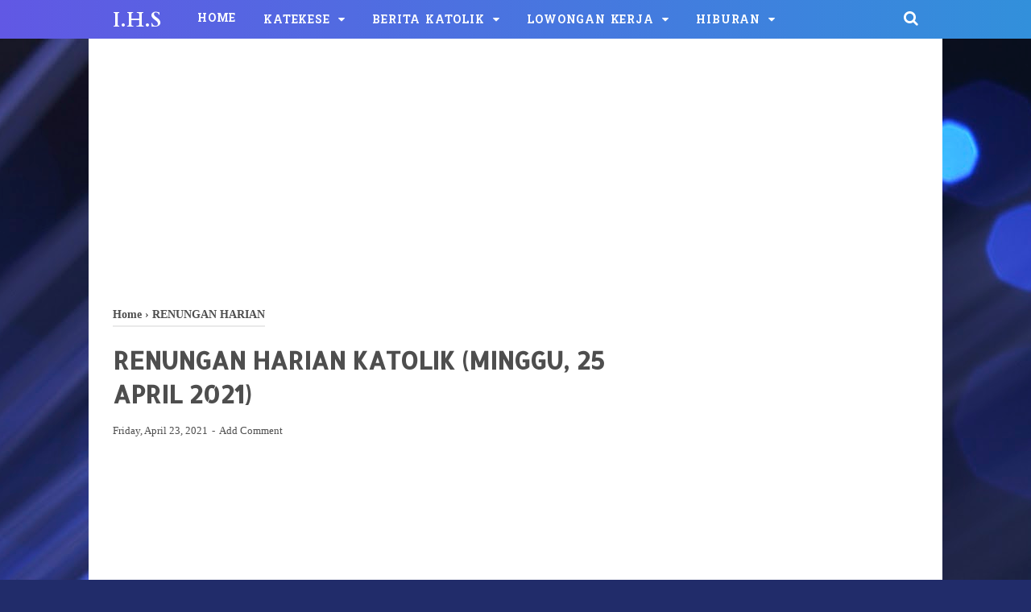

--- FILE ---
content_type: text/html; charset=utf-8
request_url: https://www.google.com/recaptcha/api2/aframe
body_size: 266
content:
<!DOCTYPE HTML><html><head><meta http-equiv="content-type" content="text/html; charset=UTF-8"></head><body><script nonce="-dOUDZ5cyyrvNiXdPJtxag">/** Anti-fraud and anti-abuse applications only. See google.com/recaptcha */ try{var clients={'sodar':'https://pagead2.googlesyndication.com/pagead/sodar?'};window.addEventListener("message",function(a){try{if(a.source===window.parent){var b=JSON.parse(a.data);var c=clients[b['id']];if(c){var d=document.createElement('img');d.src=c+b['params']+'&rc='+(localStorage.getItem("rc::a")?sessionStorage.getItem("rc::b"):"");window.document.body.appendChild(d);sessionStorage.setItem("rc::e",parseInt(sessionStorage.getItem("rc::e")||0)+1);localStorage.setItem("rc::h",'1768973947173');}}}catch(b){}});window.parent.postMessage("_grecaptcha_ready", "*");}catch(b){}</script></body></html>

--- FILE ---
content_type: text/javascript; charset=UTF-8
request_url: https://www.adiutami.com/feeds/posts/default/-/RENUNGAN%20HARIAN?alt=json-in-script&callback=bacajuga&max-results=5
body_size: 3257
content:
// API callback
bacajuga({"version":"1.0","encoding":"UTF-8","feed":{"xmlns":"http://www.w3.org/2005/Atom","xmlns$openSearch":"http://a9.com/-/spec/opensearchrss/1.0/","xmlns$blogger":"http://schemas.google.com/blogger/2008","xmlns$georss":"http://www.georss.org/georss","xmlns$gd":"http://schemas.google.com/g/2005","xmlns$thr":"http://purl.org/syndication/thread/1.0","id":{"$t":"tag:blogger.com,1999:blog-8267392819879724588"},"updated":{"$t":"2026-01-17T06:44:05.001-08:00"},"category":[{"term":"RENUNGAN HARIAN"},{"term":"KUMPULAN DOA"},{"term":"DOKUMEN GEREJA"},{"term":"KATEKESE"},{"term":"SEBAIKNYA ANDA TAHU"},{"term":"KALENDER LITURGI"},{"term":"LIRIK LAGU"},{"term":"BERITA KATOLIK"},{"term":"CERITA NABI"},{"term":"SAKRAMEN"},{"term":"LOWONGAN KERJA"},{"term":"23 AGUSTUS 2021)"},{"term":"22 APRIL 2021)"},{"term":"BUAT BANNER MURAH"},{"term":"NAMA BAYI KATOLIK"},{"term":"RENUNGAN HARIAN KATOLIK (KAMIS"},{"term":"RENUNGAN PAGI (SENIN"}],"title":{"type":"text","$t":"I.H.S"},"subtitle":{"type":"html","$t":"Blog ini berisi informasi dan berita serta pengetahuan tentang kerohanian agama. semoga bermanfaat bagi para pembaca."},"link":[{"rel":"http://schemas.google.com/g/2005#feed","type":"application/atom+xml","href":"https:\/\/www.adiutami.com\/feeds\/posts\/default"},{"rel":"self","type":"application/atom+xml","href":"https:\/\/www.blogger.com\/feeds\/8267392819879724588\/posts\/default\/-\/RENUNGAN+HARIAN?alt=json-in-script\u0026max-results=5"},{"rel":"alternate","type":"text/html","href":"https:\/\/www.adiutami.com\/search\/label\/RENUNGAN%20HARIAN"},{"rel":"hub","href":"http://pubsubhubbub.appspot.com/"},{"rel":"next","type":"application/atom+xml","href":"https:\/\/www.blogger.com\/feeds\/8267392819879724588\/posts\/default\/-\/RENUNGAN+HARIAN\/-\/RENUNGAN+HARIAN?alt=json-in-script\u0026start-index=6\u0026max-results=5"}],"author":[{"name":{"$t":"Adi Tri"},"uri":{"$t":"http:\/\/www.blogger.com\/profile\/00891887604195102165"},"email":{"$t":"noreply@blogger.com"},"gd$image":{"rel":"http://schemas.google.com/g/2005#thumbnail","width":"16","height":"16","src":"https:\/\/img1.blogblog.com\/img\/b16-rounded.gif"}}],"generator":{"version":"7.00","uri":"http://www.blogger.com","$t":"Blogger"},"openSearch$totalResults":{"$t":"2706"},"openSearch$startIndex":{"$t":"1"},"openSearch$itemsPerPage":{"$t":"5"},"entry":[{"id":{"$t":"tag:blogger.com,1999:blog-8267392819879724588.post-7443821634488143692"},"published":{"$t":"2026-01-17T06:44:00.000-08:00"},"updated":{"$t":"2026-01-17T06:44:04.832-08:00"},"category":[{"scheme":"http://www.blogger.com/atom/ns#","term":"RENUNGAN HARIAN"}],"title":{"type":"text","$t":"RENUNGAN HARIAN KATOLIK (RABU, 21 JANUARI 2026)"},"summary":{"type":"text","$t":"RENUNGAN HARIAN KATOLIKRABU, 21 JANUARI 2026Perayaan WajibSt. AgnesHari ke-4 Pekan Doa Sedunia.1Sam. 17:32-33,37,40-51; Mzm. 144:1,2,9-10; Mrk. 3:1-6;BcO Kej 14:1-24Warna Liturgi MerahRenungan :Dalam Injil hari ini, Yesus memberikan kepada orang-orang Farisi sebuah pertanyaan: \"Manakah yang diperbolehkan pada hari Sabat, berbuat baik atau berbuat jahat?\". Namun, mereka semua diam. Orang-orang "},"link":[{"rel":"replies","type":"application/atom+xml","href":"https:\/\/www.adiutami.com\/feeds\/7443821634488143692\/comments\/default","title":"Post Comments"},{"rel":"replies","type":"text/html","href":"https:\/\/www.adiutami.com\/2026\/01\/renungan-harian-katolik-rabu-21-januari.html#comment-form","title":"0 Comments"},{"rel":"edit","type":"application/atom+xml","href":"https:\/\/www.blogger.com\/feeds\/8267392819879724588\/posts\/default\/7443821634488143692"},{"rel":"self","type":"application/atom+xml","href":"https:\/\/www.blogger.com\/feeds\/8267392819879724588\/posts\/default\/7443821634488143692"},{"rel":"alternate","type":"text/html","href":"https:\/\/www.adiutami.com\/2026\/01\/renungan-harian-katolik-rabu-21-januari.html","title":"RENUNGAN HARIAN KATOLIK (RABU, 21 JANUARI 2026)"}],"author":[{"name":{"$t":"Adi Tri"},"uri":{"$t":"http:\/\/www.blogger.com\/profile\/00891887604195102165"},"email":{"$t":"noreply@blogger.com"},"gd$image":{"rel":"http://schemas.google.com/g/2005#thumbnail","width":"16","height":"16","src":"https:\/\/img1.blogblog.com\/img\/b16-rounded.gif"}}],"media$thumbnail":{"xmlns$media":"http://search.yahoo.com/mrss/","url":"https:\/\/blogger.googleusercontent.com\/img\/b\/R29vZ2xl\/AVvXsEjN2Y9cGQa-T_HGpUGn8N65yc6zziyFJ2_Rl2ChB0GuQ7NAxrUIEn0xeIJ3IvM31E86JINSU259TmsAxCnXkwKPf90mwAPnzHu5EZKzllkYIzYcIhegVB4MV8QBRCp4hXSRdlmqXDpsB3uB_pUt3e8-RcmAs_VC11hM9Ohx1Ay-jOLzTL944f4ExMd_cA8\/s72-c\/rosary-3857774_640.jpg","height":"72","width":"72"},"thr$total":{"$t":"0"}},{"id":{"$t":"tag:blogger.com,1999:blog-8267392819879724588.post-7076433354093206096"},"published":{"$t":"2026-01-17T06:42:00.000-08:00"},"updated":{"$t":"2026-01-17T06:42:12.919-08:00"},"category":[{"scheme":"http://www.blogger.com/atom/ns#","term":"RENUNGAN HARIAN"}],"title":{"type":"text","$t":"RENUNGAN HARIAN KATOLIK (SELASA, 20 JANUARI 2026)"},"summary":{"type":"text","$t":"RENUNGAN HARIAN KATOLIKSELASA, 20 JANUARI 2026St. Fabianus, St. SebastianusHari ke-3 Pekan Doa Sedunia1Sam. 16:1-13; Mzm. 89:20,21-22,27-28; Mrk. 2:23-28.BcO Kej 12:1-9; 13:2-18.Warna Liturgi HijauRenungan\u0026nbsp;Injil hari ini berkisah tentang para murid Yesus yang memetik bulir gandum pada hari Sabat, sesuatu yang sebetulnya dilarang hukum Taurat. Namun, Yesus justru menegaskan nilai penting "},"link":[{"rel":"replies","type":"application/atom+xml","href":"https:\/\/www.adiutami.com\/feeds\/7076433354093206096\/comments\/default","title":"Post Comments"},{"rel":"replies","type":"text/html","href":"https:\/\/www.adiutami.com\/2026\/01\/renungan-harian-katolik-selasa-20.html#comment-form","title":"0 Comments"},{"rel":"edit","type":"application/atom+xml","href":"https:\/\/www.blogger.com\/feeds\/8267392819879724588\/posts\/default\/7076433354093206096"},{"rel":"self","type":"application/atom+xml","href":"https:\/\/www.blogger.com\/feeds\/8267392819879724588\/posts\/default\/7076433354093206096"},{"rel":"alternate","type":"text/html","href":"https:\/\/www.adiutami.com\/2026\/01\/renungan-harian-katolik-selasa-20.html","title":"RENUNGAN HARIAN KATOLIK (SELASA, 20 JANUARI 2026)"}],"author":[{"name":{"$t":"Adi Tri"},"uri":{"$t":"http:\/\/www.blogger.com\/profile\/00891887604195102165"},"email":{"$t":"noreply@blogger.com"},"gd$image":{"rel":"http://schemas.google.com/g/2005#thumbnail","width":"16","height":"16","src":"https:\/\/img1.blogblog.com\/img\/b16-rounded.gif"}}],"media$thumbnail":{"xmlns$media":"http://search.yahoo.com/mrss/","url":"https:\/\/blogger.googleusercontent.com\/img\/b\/R29vZ2xl\/AVvXsEgMVA6Uxv8gYCwkmvQh743hb2vHTCOtR96kM60PpHKp-83vSomQOnJvjsSzBhYnSnQ_tMVaj9_zMf3xpa5AC4NvqB77yL1hhFvdmMM8paLC5BhFI4G20yiu2fDFl1nNshEnn5hXOSIJEcZJs23byeuIPo0qiibZ_6zqhk2bYI1jW9BJq1-0HABAsXbsbZ8\/s72-c\/downloadx.jpg","height":"72","width":"72"},"thr$total":{"$t":"0"}},{"id":{"$t":"tag:blogger.com,1999:blog-8267392819879724588.post-7433368745582830149"},"published":{"$t":"2026-01-17T06:40:00.000-08:00"},"updated":{"$t":"2026-01-17T06:40:08.254-08:00"},"category":[{"scheme":"http://www.blogger.com/atom/ns#","term":"RENUNGAN HARIAN"}],"title":{"type":"text","$t":"RENUNGAN HARIAN KATOLIK (SENIN, 19 JANUARI 2026)"},"summary":{"type":"text","$t":"RENUNGAN HARIAN KATOLIKSENIN, 19 JANUARI 2026Hari BiasaHari ke-2 Pekan Doa Sedunia1Sam. 15:16-23; Mzm. 50:8-9, 16bc-17,21,23; Mrk. 2:18-22.BcO Kej 11:1-26.Warna Liturgi HijauRenunganTiga kewajiban agama Yahudi selain berdoa dan sedekah adalah berpuasa. Mereka beranggapan bahwa berpuasa merupakan tindakan kesalehan untuk menyenangkan Tuhan dan menaklukkan kedagingan. Laku kesalehan ini juga "},"link":[{"rel":"replies","type":"application/atom+xml","href":"https:\/\/www.adiutami.com\/feeds\/7433368745582830149\/comments\/default","title":"Post Comments"},{"rel":"replies","type":"text/html","href":"https:\/\/www.adiutami.com\/2026\/01\/renungan-harian-katolik-senin-19.html#comment-form","title":"0 Comments"},{"rel":"edit","type":"application/atom+xml","href":"https:\/\/www.blogger.com\/feeds\/8267392819879724588\/posts\/default\/7433368745582830149"},{"rel":"self","type":"application/atom+xml","href":"https:\/\/www.blogger.com\/feeds\/8267392819879724588\/posts\/default\/7433368745582830149"},{"rel":"alternate","type":"text/html","href":"https:\/\/www.adiutami.com\/2026\/01\/renungan-harian-katolik-senin-19.html","title":"RENUNGAN HARIAN KATOLIK (SENIN, 19 JANUARI 2026)"}],"author":[{"name":{"$t":"Adi Tri"},"uri":{"$t":"http:\/\/www.blogger.com\/profile\/00891887604195102165"},"email":{"$t":"noreply@blogger.com"},"gd$image":{"rel":"http://schemas.google.com/g/2005#thumbnail","width":"16","height":"16","src":"https:\/\/img1.blogblog.com\/img\/b16-rounded.gif"}}],"media$thumbnail":{"xmlns$media":"http://search.yahoo.com/mrss/","url":"https:\/\/blogger.googleusercontent.com\/img\/b\/R29vZ2xl\/AVvXsEgZwM7W3kmFnMz-5627xV_1ocmgEcx3OFXEMyQ_usDuHbIX150p88-BUW_rlhBNluo2hMpIDe2nnEG5Jh0Cf_b082d8_eVa9M4-iXu5TmEGrmLswEyOZYDGI2zRIiNoMEyfXyzs4xctFsBQGgZXQH9GHsEsJSl-fQwuAAZ5VfuvCaf12Clzo4JzOwFCpYo\/s72-c\/bible-2167778_640.jpg","height":"72","width":"72"},"thr$total":{"$t":"0"}},{"id":{"$t":"tag:blogger.com,1999:blog-8267392819879724588.post-103115931740781262"},"published":{"$t":"2026-01-15T04:17:00.000-08:00"},"updated":{"$t":"2026-01-15T04:17:28.746-08:00"},"category":[{"scheme":"http://www.blogger.com/atom/ns#","term":"RENUNGAN HARIAN"}],"title":{"type":"text","$t":"RENUNGAN HARIAN KATOLIK (MINGGU, 18 JANUARI 2026)"},"summary":{"type":"text","$t":"RENUNGAN HARIAN KATOLIKMINGGU, 18 JANUARI 2026Hari Minggu Biasa IIPembukaan Pekan Doa Sedunia untuk Persatuan Umat KristenYes. 49:3,5-6; Mzm. 40:2,4ab,7-8a,8b-9,10; 1Kor. 1:1-3; Yoh. 1:29-34.BcO Kej 9:1-17.Warna Liturgi HijauRenungan :Bacaan-bacaan suci hari ini mengingatkan kita sebagai hamba yang dipilih dan kemudian diutus. Nabi Yesaya mengungkapkan peran seorang Hamba Yahweh yang diutus untuk"},"link":[{"rel":"replies","type":"application/atom+xml","href":"https:\/\/www.adiutami.com\/feeds\/103115931740781262\/comments\/default","title":"Post Comments"},{"rel":"replies","type":"text/html","href":"https:\/\/www.adiutami.com\/2026\/01\/renungan-harian-katolik-minggu-18.html#comment-form","title":"0 Comments"},{"rel":"edit","type":"application/atom+xml","href":"https:\/\/www.blogger.com\/feeds\/8267392819879724588\/posts\/default\/103115931740781262"},{"rel":"self","type":"application/atom+xml","href":"https:\/\/www.blogger.com\/feeds\/8267392819879724588\/posts\/default\/103115931740781262"},{"rel":"alternate","type":"text/html","href":"https:\/\/www.adiutami.com\/2026\/01\/renungan-harian-katolik-minggu-18.html","title":"RENUNGAN HARIAN KATOLIK (MINGGU, 18 JANUARI 2026)"}],"author":[{"name":{"$t":"Adi Tri"},"uri":{"$t":"http:\/\/www.blogger.com\/profile\/00891887604195102165"},"email":{"$t":"noreply@blogger.com"},"gd$image":{"rel":"http://schemas.google.com/g/2005#thumbnail","width":"16","height":"16","src":"https:\/\/img1.blogblog.com\/img\/b16-rounded.gif"}}],"media$thumbnail":{"xmlns$media":"http://search.yahoo.com/mrss/","url":"https:\/\/blogger.googleusercontent.com\/img\/b\/R29vZ2xl\/[base64]\/s72-c\/bunga-6123858_640.jpg","height":"72","width":"72"},"thr$total":{"$t":"0"}},{"id":{"$t":"tag:blogger.com,1999:blog-8267392819879724588.post-2112035055366977433"},"published":{"$t":"2026-01-15T04:15:00.000-08:00"},"updated":{"$t":"2026-01-15T04:15:59.739-08:00"},"category":[{"scheme":"http://www.blogger.com/atom/ns#","term":"RENUNGAN HARIAN"}],"title":{"type":"text","$t":"RENUNGAN HARIAN KATOLIK (SABTU, 17 JANUARI 2026)"},"summary":{"type":"text","$t":"RENUNGAN HARIAN KATOLIKSABTU, 17 JANUARI 2026Perayaan Wajib St. Antonius1Sam. 9:1-4,17-19; 10:1a; Mzm. 21:2-3,4-5,6-7; Mrk. 2:13-17BcO Kej 8:1-22Warna Liturgi PutihRenungan:Yesus mengajak Lewi anak Alfeus untuk mengikut-Nya. Dia makan di rumah Lewi bersama orang-orang yang dianggap berdosa dan disingkirkan dalam masyarakat. Yesus tidak menghakimi mereka sebagaimana yang ditunjukkan oleh orang "},"link":[{"rel":"replies","type":"application/atom+xml","href":"https:\/\/www.adiutami.com\/feeds\/2112035055366977433\/comments\/default","title":"Post Comments"},{"rel":"replies","type":"text/html","href":"https:\/\/www.adiutami.com\/2026\/01\/renungan-harian-katolik-sabtu-17.html#comment-form","title":"0 Comments"},{"rel":"edit","type":"application/atom+xml","href":"https:\/\/www.blogger.com\/feeds\/8267392819879724588\/posts\/default\/2112035055366977433"},{"rel":"self","type":"application/atom+xml","href":"https:\/\/www.blogger.com\/feeds\/8267392819879724588\/posts\/default\/2112035055366977433"},{"rel":"alternate","type":"text/html","href":"https:\/\/www.adiutami.com\/2026\/01\/renungan-harian-katolik-sabtu-17.html","title":"RENUNGAN HARIAN KATOLIK (SABTU, 17 JANUARI 2026)"}],"author":[{"name":{"$t":"Adi Tri"},"uri":{"$t":"http:\/\/www.blogger.com\/profile\/00891887604195102165"},"email":{"$t":"noreply@blogger.com"},"gd$image":{"rel":"http://schemas.google.com/g/2005#thumbnail","width":"16","height":"16","src":"https:\/\/img1.blogblog.com\/img\/b16-rounded.gif"}}],"media$thumbnail":{"xmlns$media":"http://search.yahoo.com/mrss/","url":"https:\/\/blogger.googleusercontent.com\/img\/b\/R29vZ2xl\/AVvXsEhPhh8gT-szlPPO_i-aCNl5BasvIUouTJKnY3elEtGzQYpScEde_Oj6viZ4FuHoBc3LXGxpqn0sdaoKGWTzOFLtOKfU81DGmsLlgtXSn7jt6rlRDET-Aoqe_oyzUac0x-Rbz8-2WN0CmLP4P8zRXWEdF_JeBzmwSeFCsG84Td8O-rE2GMJODd291cPH1sE\/s72-c\/cross-4471977_640.jpg","height":"72","width":"72"},"thr$total":{"$t":"0"}}]}});

--- FILE ---
content_type: text/javascript; charset=UTF-8
request_url: https://www.adiutami.com/feeds/posts/summary/-/RENUNGAN%20HARIAN?alt=json-in-script&orderby=updated&start-index=186&max-results=8&callback=showRelatedPost
body_size: 4352
content:
// API callback
showRelatedPost({"version":"1.0","encoding":"UTF-8","feed":{"xmlns":"http://www.w3.org/2005/Atom","xmlns$openSearch":"http://a9.com/-/spec/opensearchrss/1.0/","xmlns$blogger":"http://schemas.google.com/blogger/2008","xmlns$georss":"http://www.georss.org/georss","xmlns$gd":"http://schemas.google.com/g/2005","xmlns$thr":"http://purl.org/syndication/thread/1.0","id":{"$t":"tag:blogger.com,1999:blog-8267392819879724588"},"updated":{"$t":"2026-01-17T06:44:05.001-08:00"},"category":[{"term":"RENUNGAN HARIAN"},{"term":"KUMPULAN DOA"},{"term":"DOKUMEN GEREJA"},{"term":"KATEKESE"},{"term":"SEBAIKNYA ANDA TAHU"},{"term":"KALENDER LITURGI"},{"term":"LIRIK LAGU"},{"term":"BERITA KATOLIK"},{"term":"CERITA NABI"},{"term":"SAKRAMEN"},{"term":"LOWONGAN KERJA"},{"term":"23 AGUSTUS 2021)"},{"term":"22 APRIL 2021)"},{"term":"BUAT BANNER MURAH"},{"term":"NAMA BAYI KATOLIK"},{"term":"RENUNGAN HARIAN KATOLIK (KAMIS"},{"term":"RENUNGAN PAGI (SENIN"}],"title":{"type":"text","$t":"I.H.S"},"subtitle":{"type":"html","$t":"Blog ini berisi informasi dan berita serta pengetahuan tentang kerohanian agama. semoga bermanfaat bagi para pembaca."},"link":[{"rel":"http://schemas.google.com/g/2005#feed","type":"application/atom+xml","href":"https:\/\/www.adiutami.com\/feeds\/posts\/summary"},{"rel":"self","type":"application/atom+xml","href":"https:\/\/www.blogger.com\/feeds\/8267392819879724588\/posts\/summary\/-\/RENUNGAN+HARIAN?alt=json-in-script\u0026start-index=186\u0026max-results=8\u0026orderby=updated"},{"rel":"alternate","type":"text/html","href":"https:\/\/www.adiutami.com\/search\/label\/RENUNGAN%20HARIAN"},{"rel":"hub","href":"http://pubsubhubbub.appspot.com/"},{"rel":"previous","type":"application/atom+xml","href":"https:\/\/www.blogger.com\/feeds\/8267392819879724588\/posts\/summary\/-\/RENUNGAN+HARIAN\/-\/RENUNGAN+HARIAN?alt=json-in-script\u0026start-index=178\u0026max-results=8\u0026orderby=updated"},{"rel":"next","type":"application/atom+xml","href":"https:\/\/www.blogger.com\/feeds\/8267392819879724588\/posts\/summary\/-\/RENUNGAN+HARIAN\/-\/RENUNGAN+HARIAN?alt=json-in-script\u0026start-index=194\u0026max-results=8\u0026orderby=updated"}],"author":[{"name":{"$t":"Adi Tri"},"uri":{"$t":"http:\/\/www.blogger.com\/profile\/00891887604195102165"},"email":{"$t":"noreply@blogger.com"},"gd$image":{"rel":"http://schemas.google.com/g/2005#thumbnail","width":"16","height":"16","src":"https:\/\/img1.blogblog.com\/img\/b16-rounded.gif"}}],"generator":{"version":"7.00","uri":"http://www.blogger.com","$t":"Blogger"},"openSearch$totalResults":{"$t":"2706"},"openSearch$startIndex":{"$t":"186"},"openSearch$itemsPerPage":{"$t":"8"},"entry":[{"id":{"$t":"tag:blogger.com,1999:blog-8267392819879724588.post-7821945191567373835"},"published":{"$t":"2025-06-17T05:05:00.000-07:00"},"updated":{"$t":"2025-06-17T05:05:17.015-07:00"},"category":[{"scheme":"http://www.blogger.com/atom/ns#","term":"RENUNGAN HARIAN"}],"title":{"type":"text","$t":"RENUNGAN HARIAN KATOLIK (SABTU, 21 JUNI 2025)"},"summary":{"type":"text","$t":"RENUNGAN HARIAN KATOLIKSABTU, 21 JUNI 2025Peringatan WajibSt. Aloisius Gonzaga2Kor. 12: 1-10; Mzm. 34:8-9,10-11,12-13; Mat. 6:24-34;BcO Hak. 11:1-9,29-40Warna Liturgi PutihRenungan :Kita sering kali cemas dan khawatir tentang berbagai hal, seperti masa depan, makanan, minuman, pakaian, dan sebagainya. Namun, penting untuk diingat bahwa Allah tahu segala kebutuhan kita dan Dia akan menyediakannya "},"link":[{"rel":"replies","type":"application/atom+xml","href":"https:\/\/www.adiutami.com\/feeds\/7821945191567373835\/comments\/default","title":"Post Comments"},{"rel":"replies","type":"text/html","href":"https:\/\/www.adiutami.com\/2025\/06\/renungan-harian-katolik-sabtu-21-juni.html#comment-form","title":"0 Comments"},{"rel":"edit","type":"application/atom+xml","href":"https:\/\/www.blogger.com\/feeds\/8267392819879724588\/posts\/default\/7821945191567373835"},{"rel":"self","type":"application/atom+xml","href":"https:\/\/www.blogger.com\/feeds\/8267392819879724588\/posts\/default\/7821945191567373835"},{"rel":"alternate","type":"text/html","href":"https:\/\/www.adiutami.com\/2025\/06\/renungan-harian-katolik-sabtu-21-juni.html","title":"RENUNGAN HARIAN KATOLIK (SABTU, 21 JUNI 2025)"}],"author":[{"name":{"$t":"Adi Tri"},"uri":{"$t":"http:\/\/www.blogger.com\/profile\/00891887604195102165"},"email":{"$t":"noreply@blogger.com"},"gd$image":{"rel":"http://schemas.google.com/g/2005#thumbnail","width":"16","height":"16","src":"https:\/\/img1.blogblog.com\/img\/b16-rounded.gif"}}],"media$thumbnail":{"xmlns$media":"http://search.yahoo.com/mrss/","url":"https:\/\/blogger.googleusercontent.com\/img\/b\/R29vZ2xl\/AVvXsEh0oFa6-svQq56mkdT9xAF_K61EFyEJvBV2EvN8LAhv6vYbo-oIyxSQOdBvCZsY3h7KIb8Vok06KsnjduONy0k1P1chQk0xP88tVnN_hk7qyMRKJ0feEYrP7opwDI1Sx57Sypyg2mYs7S1iP5GxXnXwJky12tcfFqz0NAMt1jXKAKN-0X12n4VV2lj32VE\/s72-c\/a-book-g8f243b3a4_640.jpg","height":"72","width":"72"},"thr$total":{"$t":"0"}},{"id":{"$t":"tag:blogger.com,1999:blog-8267392819879724588.post-1549690369687532090"},"published":{"$t":"2025-06-17T05:03:00.000-07:00"},"updated":{"$t":"2025-06-17T05:03:31.481-07:00"},"category":[{"scheme":"http://www.blogger.com/atom/ns#","term":"RENUNGAN HARIAN"}],"title":{"type":"text","$t":"RENUNGAN HARIAN KATOLIK (JUMAT, 20 JUNI 2025)"},"summary":{"type":"text","$t":"RENUNGAN HARIAN KATOLIKJUMAT, 20 JUNI 2025Hari Biasa2Kor. 11:18,21b-30; Mzm. 34:2-3,4-5,6-7; Mat. 6:19-23.Warna Liturgi Hijau\"Janganlah kamu mengumpulkan harta di bumi; di bumi ngengat dan karat merusakkannya dan pencuri membongkar serta mencurinya. Tetapi kumpulkanlah bagimu harta di sorga; di sorga ngengat dan karat tidak merusakkannya dan pencuri tidak membongkar serta mencurinya. Karena di "},"link":[{"rel":"replies","type":"application/atom+xml","href":"https:\/\/www.adiutami.com\/feeds\/1549690369687532090\/comments\/default","title":"Post Comments"},{"rel":"replies","type":"text/html","href":"https:\/\/www.adiutami.com\/2025\/06\/renungan-harian-katolik-jumat-20-juni.html#comment-form","title":"0 Comments"},{"rel":"edit","type":"application/atom+xml","href":"https:\/\/www.blogger.com\/feeds\/8267392819879724588\/posts\/default\/1549690369687532090"},{"rel":"self","type":"application/atom+xml","href":"https:\/\/www.blogger.com\/feeds\/8267392819879724588\/posts\/default\/1549690369687532090"},{"rel":"alternate","type":"text/html","href":"https:\/\/www.adiutami.com\/2025\/06\/renungan-harian-katolik-jumat-20-juni.html","title":"RENUNGAN HARIAN KATOLIK (JUMAT, 20 JUNI 2025)"}],"author":[{"name":{"$t":"Adi Tri"},"uri":{"$t":"http:\/\/www.blogger.com\/profile\/00891887604195102165"},"email":{"$t":"noreply@blogger.com"},"gd$image":{"rel":"http://schemas.google.com/g/2005#thumbnail","width":"16","height":"16","src":"https:\/\/img1.blogblog.com\/img\/b16-rounded.gif"}}],"media$thumbnail":{"xmlns$media":"http://search.yahoo.com/mrss/","url":"https:\/\/blogger.googleusercontent.com\/img\/b\/R29vZ2xl\/AVvXsEgeC8Qh4aBI2S-9hKsrMIKIt1r8L1yQ6Im0NWt2UrDMkoXu2pFSdIzCbD-1Pmq-vKtnrvoafY5T8tcA_Fzc0sxkMlFjcQkRiR_mO5B6LY0F7ua5of-uPfHXMmbr-jeISvYrMhrQLVMQnP1i7BTEcsmbrQVZofM-ubBrMUFk5meXNn79HelcGGZjIY6jvnU\/s72-c\/Alkitab.jpg","height":"72","width":"72"},"thr$total":{"$t":"0"}},{"id":{"$t":"tag:blogger.com,1999:blog-8267392819879724588.post-5978758031646781606"},"published":{"$t":"2025-06-17T05:01:00.000-07:00"},"updated":{"$t":"2025-06-17T05:01:11.530-07:00"},"category":[{"scheme":"http://www.blogger.com/atom/ns#","term":"RENUNGAN HARIAN"}],"title":{"type":"text","$t":"RENUNGAN HARIAN KATOLIK (KAMIS, 19 JUNI 2025)"},"summary":{"type":"text","$t":"RENUNGAN HARIAN KATOLIKKAMIS, 19 JUNI 2025Romualdus2Kor. 11: 1-11; Mzm. 111:1-2,3-4,7-8; Mat 6:7-15BcO Hak. 7:1-8.16-22aWarna Liturgi HijauLagipula dalam doamu itu janganlah kamu bertele-tele seperti kebiasaan orang yang tidak mengenal Allah. Mereka menyangka bahwa karena banyaknya kata-kata doanya akan dikabulkan. Jadi janganlah kamu seperti mereka, karena Bapamu mengetahui apa yang kamu "},"link":[{"rel":"replies","type":"application/atom+xml","href":"https:\/\/www.adiutami.com\/feeds\/5978758031646781606\/comments\/default","title":"Post Comments"},{"rel":"replies","type":"text/html","href":"https:\/\/www.adiutami.com\/2025\/06\/renungan-harian-katolik-kamis-19-juni.html#comment-form","title":"0 Comments"},{"rel":"edit","type":"application/atom+xml","href":"https:\/\/www.blogger.com\/feeds\/8267392819879724588\/posts\/default\/5978758031646781606"},{"rel":"self","type":"application/atom+xml","href":"https:\/\/www.blogger.com\/feeds\/8267392819879724588\/posts\/default\/5978758031646781606"},{"rel":"alternate","type":"text/html","href":"https:\/\/www.adiutami.com\/2025\/06\/renungan-harian-katolik-kamis-19-juni.html","title":"RENUNGAN HARIAN KATOLIK (KAMIS, 19 JUNI 2025)"}],"author":[{"name":{"$t":"Adi Tri"},"uri":{"$t":"http:\/\/www.blogger.com\/profile\/00891887604195102165"},"email":{"$t":"noreply@blogger.com"},"gd$image":{"rel":"http://schemas.google.com/g/2005#thumbnail","width":"16","height":"16","src":"https:\/\/img1.blogblog.com\/img\/b16-rounded.gif"}}],"media$thumbnail":{"xmlns$media":"http://search.yahoo.com/mrss/","url":"https:\/\/blogger.googleusercontent.com\/img\/b\/R29vZ2xl\/AVvXsEjQgTS0nuX0XhiKf9pRCSl2MdQwkeCLVxNnFOw03Gvkscv1zSRf6ltN-6o_Hv5znLa0kCt5ARKVdqt-eKvQtyB2VPsmBYzSNZrhlo0Px-60rwrxKv5FFSwXGOfVorNS0t5AppMAentwZ4rslA21JvcmFqbfQgaqvFCZ7cToiuTK5aAizWJmx3xorNZgH_g\/s72-c\/alkitab..webp","height":"72","width":"72"},"thr$total":{"$t":"0"}},{"id":{"$t":"tag:blogger.com,1999:blog-8267392819879724588.post-6310063201590505004"},"published":{"$t":"2025-06-15T07:31:00.000-07:00"},"updated":{"$t":"2025-06-15T07:31:06.791-07:00"},"category":[{"scheme":"http://www.blogger.com/atom/ns#","term":"RENUNGAN HARIAN"}],"title":{"type":"text","$t":" RENUNGAN HARIAN KATOLIK (RABU, 18 JUNI 2025)"},"summary":{"type":"text","$t":"RENUNGAN HARIAN KATOLIKRABU, 18 JUNI 2025Hari Biasa2Kor. 9: 6-11; Mzm. 112:1-2,3-4,9; Mat. 6:1-6,16-18BcO Hak. 6:1-6.11-24Warna Liturgi HijauRenungan :Jika ingin memberi sesuatu kepada orang, janganlah hal itu dilakukan karena terpaksa. Sebab, 'Allah mengasihi orang yang memberi dengan sukacita'. Pemberian yang dilakukan dengan sukacita, tanpa paksaan atau sedih hati, adalah yang diinginkan oleh "},"link":[{"rel":"replies","type":"application/atom+xml","href":"https:\/\/www.adiutami.com\/feeds\/6310063201590505004\/comments\/default","title":"Post Comments"},{"rel":"replies","type":"text/html","href":"https:\/\/www.adiutami.com\/2025\/06\/renungan-harian-katolik-rabu-18-juni.html#comment-form","title":"0 Comments"},{"rel":"edit","type":"application/atom+xml","href":"https:\/\/www.blogger.com\/feeds\/8267392819879724588\/posts\/default\/6310063201590505004"},{"rel":"self","type":"application/atom+xml","href":"https:\/\/www.blogger.com\/feeds\/8267392819879724588\/posts\/default\/6310063201590505004"},{"rel":"alternate","type":"text/html","href":"https:\/\/www.adiutami.com\/2025\/06\/renungan-harian-katolik-rabu-18-juni.html","title":" RENUNGAN HARIAN KATOLIK (RABU, 18 JUNI 2025)"}],"author":[{"name":{"$t":"Adi Tri"},"uri":{"$t":"http:\/\/www.blogger.com\/profile\/00891887604195102165"},"email":{"$t":"noreply@blogger.com"},"gd$image":{"rel":"http://schemas.google.com/g/2005#thumbnail","width":"16","height":"16","src":"https:\/\/img1.blogblog.com\/img\/b16-rounded.gif"}}],"media$thumbnail":{"xmlns$media":"http://search.yahoo.com/mrss/","url":"https:\/\/blogger.googleusercontent.com\/img\/b\/R29vZ2xl\/AVvXsEhOG_hVxIXnChp7hnCI8BlWiD1Sa6_v6PfWJ5ycXBkjxdlkFQfnYnZIEEvF6rPhSs_IUwbI0pdLYPNqI7Plfr0Ad_mfjLyXUitkWp4cmtxOmdlZFfA9dV3u-x3D-dR9SJnAXIuTmIXuFipLtpJQuLlrKt0hqEYXATaqOvug0EBiAFpc1iq5n0kgJfdRi9k\/s72-c\/bible-2110439_640.jpg","height":"72","width":"72"},"thr$total":{"$t":"0"}},{"id":{"$t":"tag:blogger.com,1999:blog-8267392819879724588.post-6705503177384856641"},"published":{"$t":"2025-06-15T07:29:00.000-07:00"},"updated":{"$t":"2025-06-15T07:29:33.476-07:00"},"category":[{"scheme":"http://www.blogger.com/atom/ns#","term":"RENUNGAN HARIAN"}],"title":{"type":"text","$t":"RENUNGAN HARIAN KATOLIK (SELASA, 17 JUNI 2025)"},"summary":{"type":"text","$t":"RENUNGAN HARIAN KATOLIKSELASA, 17 JUNI 2025Hari Biasa2Kor. 8: 1-9; Mzm. 146:2,5-6,7,8-9a; Mat. 5:43-48BcO Hak. 4:1-24Warna Liturgi HijauKamu telah mendengar firman: Kasihilah sesamamu manusia dan bencilah musuhmu. Tetapi Aku berkata kepadamu: Kasihilah musuhmu dan berdoalah bagi mereka yang menganiaya kamu. Karena dengan demikianlah kamu menjadi anak-anak Bapamu yang di sorga, yang menerbitkan "},"link":[{"rel":"replies","type":"application/atom+xml","href":"https:\/\/www.adiutami.com\/feeds\/6705503177384856641\/comments\/default","title":"Post Comments"},{"rel":"replies","type":"text/html","href":"https:\/\/www.adiutami.com\/2025\/06\/renungan-harian-katolik-selasa-17-juni.html#comment-form","title":"0 Comments"},{"rel":"edit","type":"application/atom+xml","href":"https:\/\/www.blogger.com\/feeds\/8267392819879724588\/posts\/default\/6705503177384856641"},{"rel":"self","type":"application/atom+xml","href":"https:\/\/www.blogger.com\/feeds\/8267392819879724588\/posts\/default\/6705503177384856641"},{"rel":"alternate","type":"text/html","href":"https:\/\/www.adiutami.com\/2025\/06\/renungan-harian-katolik-selasa-17-juni.html","title":"RENUNGAN HARIAN KATOLIK (SELASA, 17 JUNI 2025)"}],"author":[{"name":{"$t":"Adi Tri"},"uri":{"$t":"http:\/\/www.blogger.com\/profile\/00891887604195102165"},"email":{"$t":"noreply@blogger.com"},"gd$image":{"rel":"http://schemas.google.com/g/2005#thumbnail","width":"16","height":"16","src":"https:\/\/img1.blogblog.com\/img\/b16-rounded.gif"}}],"media$thumbnail":{"xmlns$media":"http://search.yahoo.com/mrss/","url":"https:\/\/blogger.googleusercontent.com\/img\/b\/R29vZ2xl\/AVvXsEiNEhRs6cGiudvmpeQ0FU7XsQRBiI9FARu4AMxu4Q1-w2fLzIWDAX-tEobkCVZHuiD09wKgCIUPeDBRDSeF08oDP-NVi7N5VqShMnIl3C4T69ucRSOXIBbeaaOFvpMvLecWnNI7bUMz6nTfwqaPsJjxPEpp-L6MvaoeMpE4d9jMJuu3KvcfRWldsOU36IE\/s72-c\/bible-1149924_640.jpg","height":"72","width":"72"},"thr$total":{"$t":"0"}},{"id":{"$t":"tag:blogger.com,1999:blog-8267392819879724588.post-4718851549773842671"},"published":{"$t":"2025-06-15T07:27:00.000-07:00"},"updated":{"$t":"2025-06-15T07:27:55.875-07:00"},"category":[{"scheme":"http://www.blogger.com/atom/ns#","term":"RENUNGAN HARIAN"}],"title":{"type":"text","$t":"RENUNGAN HARIAN KATOLIK (SENIN, 16 JUNI 2025)"},"summary":{"type":"text","$t":"RENUNGAN HARIAN KATOLIKSENIN, 16 JUNI 2025Hari Biasa2Kor. 6: 1-10; Mzm. 98:1,2-3ab,3cd-4; Mat. 5:38-42BcO Hak. 2:6-3: 4Warna Liturgi HijauKamu telah mendengar firman: Mata ganti mata dan gigi ganti gigi. Tetapi Aku berkata kepadamu: Janganlah kamu melawan orang yang berbuat jahat kepadamu, melainkan siapapun yang menampar pipi kananmu, berilah juga kepadanya pipi kirimu. Dan kepada orang yang "},"link":[{"rel":"replies","type":"application/atom+xml","href":"https:\/\/www.adiutami.com\/feeds\/4718851549773842671\/comments\/default","title":"Post Comments"},{"rel":"replies","type":"text/html","href":"https:\/\/www.adiutami.com\/2025\/06\/renungan-harian-katolik-senin-16-juni.html#comment-form","title":"0 Comments"},{"rel":"edit","type":"application/atom+xml","href":"https:\/\/www.blogger.com\/feeds\/8267392819879724588\/posts\/default\/4718851549773842671"},{"rel":"self","type":"application/atom+xml","href":"https:\/\/www.blogger.com\/feeds\/8267392819879724588\/posts\/default\/4718851549773842671"},{"rel":"alternate","type":"text/html","href":"https:\/\/www.adiutami.com\/2025\/06\/renungan-harian-katolik-senin-16-juni.html","title":"RENUNGAN HARIAN KATOLIK (SENIN, 16 JUNI 2025)"}],"author":[{"name":{"$t":"Adi Tri"},"uri":{"$t":"http:\/\/www.blogger.com\/profile\/00891887604195102165"},"email":{"$t":"noreply@blogger.com"},"gd$image":{"rel":"http://schemas.google.com/g/2005#thumbnail","width":"16","height":"16","src":"https:\/\/img1.blogblog.com\/img\/b16-rounded.gif"}}],"media$thumbnail":{"xmlns$media":"http://search.yahoo.com/mrss/","url":"https:\/\/blogger.googleusercontent.com\/img\/b\/R29vZ2xl\/AVvXsEgprcO42fPbfCjmfzDelfaEJtpJa3QyWWTlowuO1nu_RNLFBCVHn6Q5gfkUZi-1F4l8hc9EAqqGOj0JLjNkSFcwZ7WZs_aSXdYqkct-tYuKeKOZJ3lXMaAV8B14WlUZK5pvJIg9RNScIu4dRt834LtI9cbAiUPqKaiozZrPY8t0tMKO9NhmeoAsCx2L1UI\/s72-c\/bible-642449_640.jpg","height":"72","width":"72"},"thr$total":{"$t":"0"}},{"id":{"$t":"tag:blogger.com,1999:blog-8267392819879724588.post-1679880462497955410"},"published":{"$t":"2025-06-12T06:02:00.000-07:00"},"updated":{"$t":"2025-06-12T06:02:30.473-07:00"},"category":[{"scheme":"http://www.blogger.com/atom/ns#","term":"RENUNGAN HARIAN"}],"title":{"type":"text","$t":"RENUNGAN HARIAN KATOLIK (MINGGU, 15 JUNI 2025)"},"summary":{"type":"text","$t":"RENUNGAN HARIAN KATOLIKMINGGU, 15 JUNI 2025HARI RAYA TRITUNGGAL MAHAKUDUSAms. 8:22-31; Mzm. 8:4-5,6-7,8-9; Rm. 5:1-5; Yoh. 16:12-15BcO Ef 1:1-14 atau 1Kor 2:1-16Warna Liturgi PutihMasih banyak hal yang harus Kukatakan kepadamu, tetapi sekarang kamu belum dapat menanggungnya. Tetapi apabila Ia datang, yaitu Roh Kebenaran, Ia akan memimpin kamu ke dalam seluruh kebenaran; sebab Ia tidak akan "},"link":[{"rel":"replies","type":"application/atom+xml","href":"https:\/\/www.adiutami.com\/feeds\/1679880462497955410\/comments\/default","title":"Post Comments"},{"rel":"replies","type":"text/html","href":"https:\/\/www.adiutami.com\/2025\/06\/renungan-harian-katolik-minggu-15-juni.html#comment-form","title":"0 Comments"},{"rel":"edit","type":"application/atom+xml","href":"https:\/\/www.blogger.com\/feeds\/8267392819879724588\/posts\/default\/1679880462497955410"},{"rel":"self","type":"application/atom+xml","href":"https:\/\/www.blogger.com\/feeds\/8267392819879724588\/posts\/default\/1679880462497955410"},{"rel":"alternate","type":"text/html","href":"https:\/\/www.adiutami.com\/2025\/06\/renungan-harian-katolik-minggu-15-juni.html","title":"RENUNGAN HARIAN KATOLIK (MINGGU, 15 JUNI 2025)"}],"author":[{"name":{"$t":"Adi Tri"},"uri":{"$t":"http:\/\/www.blogger.com\/profile\/00891887604195102165"},"email":{"$t":"noreply@blogger.com"},"gd$image":{"rel":"http://schemas.google.com/g/2005#thumbnail","width":"16","height":"16","src":"https:\/\/img1.blogblog.com\/img\/b16-rounded.gif"}}],"media$thumbnail":{"xmlns$media":"http://search.yahoo.com/mrss/","url":"https:\/\/blogger.googleusercontent.com\/img\/b\/R29vZ2xl\/AVvXsEjcW-9GI-G7yw2633J47cdooKh64RTxKNB1R_xCleBD8-avUvugQeWKi59Jmzu9RtaQNnsBcjUMpFGB3PJkF_WBJxrhZC_V3oDjAsEbYlIOv-4DEhKd_lGetTQRdENZAJA1cr1p5hJZBvaOBk-p5z43vVUwpjTScTkn8Yjflk-d052H8E6mjB6yAeIR82w\/s72-c\/cross-699617_640.jpg","height":"72","width":"72"},"thr$total":{"$t":"0"}},{"id":{"$t":"tag:blogger.com,1999:blog-8267392819879724588.post-9138685048523468258"},"published":{"$t":"2025-06-12T05:59:00.000-07:00"},"updated":{"$t":"2025-06-12T05:59:41.391-07:00"},"category":[{"scheme":"http://www.blogger.com/atom/ns#","term":"RENUNGAN HARIAN"}],"title":{"type":"text","$t":"RENUNGAN HARIAN KATOLIK (SABTU, 14 JUNI 2025)"},"summary":{"type":"text","$t":"RENUNGAN HARIAN KATOLIKSABTU, 14 JUNI 2025Hari Biasa2Kor. 5: 14-21; Mzm. 103:1-2,3-4,8-9,11-12; Mat. 5:33-37BcO Yos. 10:1-15Warna Liturgi HijauKamu telah mendengar pula yang difirmankan kepada nenek moyang kita: Jangan bersumpah palsu, melainkan peganglah sumpahmu di depan Tuhan. Tetapi Aku berkata kepadamu: Janganlah sekali-kali bersumpah, baik demi langit, karena langit adalah takhta Allah, "},"link":[{"rel":"replies","type":"application/atom+xml","href":"https:\/\/www.adiutami.com\/feeds\/9138685048523468258\/comments\/default","title":"Post Comments"},{"rel":"replies","type":"text/html","href":"https:\/\/www.adiutami.com\/2025\/06\/renungan-harian-katolik-sabtu-14-juni.html#comment-form","title":"0 Comments"},{"rel":"edit","type":"application/atom+xml","href":"https:\/\/www.blogger.com\/feeds\/8267392819879724588\/posts\/default\/9138685048523468258"},{"rel":"self","type":"application/atom+xml","href":"https:\/\/www.blogger.com\/feeds\/8267392819879724588\/posts\/default\/9138685048523468258"},{"rel":"alternate","type":"text/html","href":"https:\/\/www.adiutami.com\/2025\/06\/renungan-harian-katolik-sabtu-14-juni.html","title":"RENUNGAN HARIAN KATOLIK (SABTU, 14 JUNI 2025)"}],"author":[{"name":{"$t":"Adi Tri"},"uri":{"$t":"http:\/\/www.blogger.com\/profile\/00891887604195102165"},"email":{"$t":"noreply@blogger.com"},"gd$image":{"rel":"http://schemas.google.com/g/2005#thumbnail","width":"16","height":"16","src":"https:\/\/img1.blogblog.com\/img\/b16-rounded.gif"}}],"media$thumbnail":{"xmlns$media":"http://search.yahoo.com/mrss/","url":"https:\/\/blogger.googleusercontent.com\/img\/b\/R29vZ2xl\/[base64]\/s72-c\/downloadx.jpg","height":"72","width":"72"},"thr$total":{"$t":"0"}}]}});